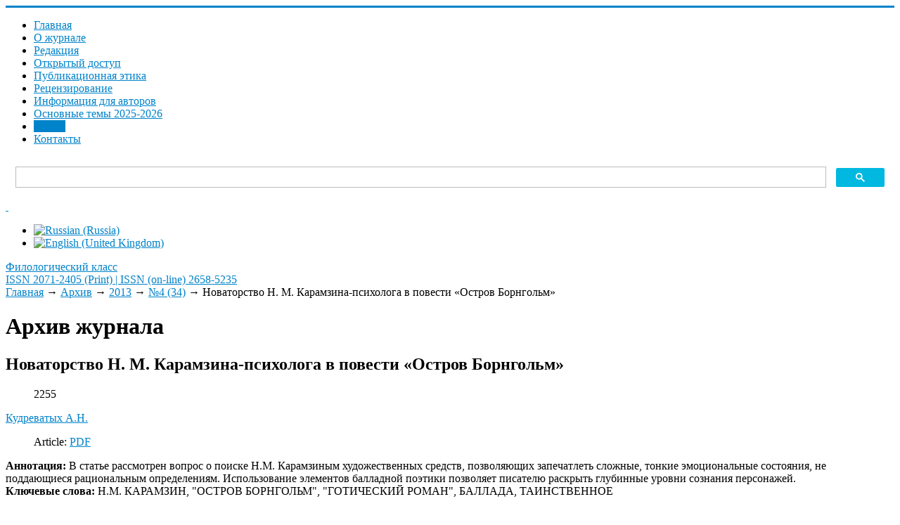

--- FILE ---
content_type: text/html; charset=utf-8
request_url: https://filclass.ru/archive/2013/34/novatorstvo-n-m-karamzina-psikhologa-v-povesti-ostrov-borngolm-3
body_size: 10793
content:
<!DOCTYPE html>
<html xmlns="https://www.w3.org/1999/xhtml" xml:lang="ru-ru" lang="ru-ru" dir="ltr">
<head>
	<meta name="viewport" content="width=device-width, initial-scale=1.0" />
	<meta charset="utf-8" />
	<base href="https://filclass.ru/archive/2013/34/novatorstvo-n-m-karamzina-psikhologa-v-povesti-ostrov-borngolm-3" />
	<meta name="description" content="Сайт журнала &quot;Филологический класс&quot;. ВАК, РИНЦ, WoS" />
	<meta name="generator" content="Philological Class" />
	<title>Новаторство Н. М. Карамзина-психолога в повести «Остров Борнгольм» - Филологический класс</title>
	<link href="http://purl.org/dc/terms/" rel="schema.DCTERMS" />
	<link href="http://purl.org/dc/elements/1.1/" rel="schema.DC" />
	<link href="https://filclass.ru/archive/2013/34/novatorstvo-n-m-karamzina-psikhologa-v-povesti-ostrov-borngolm-3" rel="alternate" hreflang="ru-RU" />
	<link href="https://filclass.ru/en/archive/2013/34/novatorstvo-n-m-karamzina-psikhologa-v-povesti-ostrov-borngolm-4" rel="alternate" hreflang="en-GB" />
	<link href="/templates/responsivetemplate/favicon.ico" rel="shortcut icon" type="image/vnd.microsoft.icon" />
	<link href="https://filclass.ru/media/com_slogin/comslogin.min.css?v=4" rel="stylesheet" />
	<link href="/media/com_rstbox/css/engagebox.css?1e84a2af86db382fd57636a9c5ab6278" rel="stylesheet" />
	<link href="/plugins/system/jce/css/content.css?badb4208be409b1335b815dde676300e" rel="stylesheet" />
	<link href="/templates/responsivetemplate/css/template.css?20211014085706" rel="stylesheet" />
	<link href="/media/mod_languages/css/template.css?1e84a2af86db382fd57636a9c5ab6278" rel="stylesheet" />
	<style>
#scrollToTop {
	cursor: pointer;
	font-size: 0.9em;
	position: fixed;
	text-align: center;
	z-index: 9999;
	-webkit-transition: background-color 0.2s ease-in-out;
	-moz-transition: background-color 0.2s ease-in-out;
	-ms-transition: background-color 0.2s ease-in-out;
	-o-transition: background-color 0.2s ease-in-out;
	transition: background-color 0.2s ease-in-out;

	background: #20a7d0;
	color: #ffffff;
	border-radius: 0px;
	padding-left: 12px;
	padding-right: 12px;
	padding-top: 4px;
	padding-bottom: 4px;
	right: 20px; bottom: 20px;
}

#scrollToTop:hover {
	background: #0088cc;
	color: #ffffff;
}

#scrollToTop > img {
	display: block;
	margin: 0 auto;
}.eb-1 {
                --animation_duration: 400ms;

            }
        
		.eb-1 .eb-close:hover {
			color: rgba(140, 31, 21, 1) !important;
		}	
	.eb-2 {
                --animation_duration: 400ms;

            }
        
		.eb-2 .eb-close:hover {
			color: rgba(140, 31, 21, 1) !important;
		}	
	div.ias_trigger{text-align: center;margin: 15px 0;} 
		div.ias_trigger a {border: 1px solid #ccc;padding: 5px;border-radius: 5px;background: #f1f1f1;}
        .pagination {display:none !important;}
	</style>
	<script type="application/json" class="joomla-script-options new">{"csrf.token":"54ba945a8a994fa956c620ed396830a3","system.paths":{"root":"","base":""}}</script>
	<script src="/media/system/js/mootools-core.js?1e84a2af86db382fd57636a9c5ab6278"></script>
	<script src="/media/system/js/core.js?1e84a2af86db382fd57636a9c5ab6278"></script>
	<script src="/media/system/js/mootools-more.js?1e84a2af86db382fd57636a9c5ab6278"></script>
	<script src="/media/plg_system_sl_scrolltotop/js/scrolltotop_mt.js"></script>
	<script src="/media/jui/js/jquery.min.js?1e84a2af86db382fd57636a9c5ab6278"></script>
	<script src="/media/jui/js/jquery-noconflict.js?1e84a2af86db382fd57636a9c5ab6278"></script>
	<script src="/media/jui/js/jquery-migrate.min.js?1e84a2af86db382fd57636a9c5ab6278"></script>
	<script src="/plugins/content/djsuggester/assets/jquery.djsuggester.js" defer></script>
	<script src="/media/jui/js/bootstrap.min.js?1e84a2af86db382fd57636a9c5ab6278"></script>
	<script src="/media/system/js/caption.js?1e84a2af86db382fd57636a9c5ab6278"></script>
	<script src="https://filclass.ru/media/com_slogin/slogin.min.js?v=4"></script>
	<script src="/media/com_rstbox/js/vendor/velocity.js?1e84a2af86db382fd57636a9c5ab6278"></script>
	<script src="/media/com_rstbox/js/vendor/velocity.ui.js?1e84a2af86db382fd57636a9c5ab6278"></script>
	<script src="/media/com_rstbox/js/animations.js?1e84a2af86db382fd57636a9c5ab6278"></script>
	<script src="/media/com_rstbox/js/engagebox.js?1e84a2af86db382fd57636a9c5ab6278"></script>
	<script src="/templates/responsivetemplate/js/template.js"></script>
	<script src="/media/ajax_scroll/assets/jquery-ias.js"></script>
	<script>
document.addEvent('domready', function() {
	new Skyline_ScrollToTop({
		'image':		'/images/top.png',
		'text':			'',
		'title':		'',
		'className':	'scrollToTop',
		'duration':		500,
		'transition':	Fx.Transitions.linear
	});
});
			(function(){
				var cb = function() {
					var add = function(css, id) {
						if(document.getElementById(id)) return;
	
						var l = document.createElement('link'); l.rel = 'stylesheet'; l.id = id; l.href = css;
						var h = document.getElementsByTagName('head')[0]; h.appendChild(l);
					}
				add('/plugins/content/djsuggester/assets/animations.css', 'djsuggester_animations_css');
				add('/media/djextensions/css/animate.min.css', 'animate_min_css');
				add('/media/djextensions/css/animate.ext.css', 'animate_ext_css');
				};
				var raf = requestAnimationFrame || mozRequestAnimationFrame || webkitRequestAnimationFrame || msRequestAnimationFrame;
				if (raf) raf(cb);
				else window.addEventListener('load', cb);
			})();jQuery(function($){ initTooltips(); $("body").on("subform-row-add", initTooltips); function initTooltips (event, container) { container = container || document;$(container).find(".hasTooltip").tooltip({"html": true,"container": "body"});} });jQuery(window).on('load',  function() {
				new JCaption('img.caption');
			});
	</script>
	<link href="https://filclass.ru/archive/2013/34/novatorstvo-n-m-karamzina-psikhologa-v-povesti-ostrov-borngolm-3" rel="alternate" hreflang="x-default" />
	<script type="text/javascript">
                    jQuery.ias({
                     container :  ".blog",
                     item: ".articleblock",
                     pagination: ".pagination",
                     next: ".pagination-next a",
                     triggerPageThreshold: "9999",
					 trigger: "Загрузить еще",
                     loader: "<img src=\"/media/ajax_scroll/assets/loader.gif\"/>",
                     noneleft: "<i class=\"Jext_more\">Конец списка</i>",
                     history: true,
                     onRenderComplete: function () {}
              });
        </script>

	<meta name="DC.creator" content="Кудреватых А.Н." xml:lang="ru" />
<meta name="DC.creator" content="A. N. Kudrevatyh" xml:lang="en" />
<meta name="DCTERMS.dateAccepted" content="2019-04-16T03:30:22+00:00" scheme="DCTERMS.W3CDTF" />
<meta name="DCTERMS.available" content="2019-04-16T03:30:22+00:00" scheme="DCTERMS.W3CDTF" />
<meta name="DCTERMS.issued" content="2019" scheme="DCTERMS.W3CDTF" />
<meta name="DCTERMS.bibliographicCitation" content="Кудреватых, А. Н. Новаторство Н. М. Карамзина-психолога в повести «Остров Борнгольм» / А. Н. Кудреватых   // Филологический класс. – 2013. – №4 (34). – С.  46-52. " xml:lang="ru" />
<meta name="DC.identifier" content="ISSN 2071-2405 (Print)" />
<meta name="DC.identifier" content="ISSN (on-line) 2658-5235" />
<meta name="DC.identifier" content="https://filclass.ru/archive/2013/34/novatorstvo-n-m-karamzina-psikhologa-v-povesti-ostrov-borngolm-3" scheme="DCTERMS.URI" />
<meta name="DCTERMS.abstract" content="The article considers the artistic means, used by N.M. Karamsin to impress complex and subtle emotional conditions which could not be rationally defined. The use of the elements of ballad poetics allows the writer to reveal the inner levels of a personage’s conscious.

" xml:lang="en" />
<meta name="DCTERMS.abstract" content="В статье рассмотрен вопрос о поиске Н.М. Карамзиным художественных средств, позволяющих запечатлеть сложные, тонкие эмоциональные состояния, не поддающиеся рациональным определениям. Использование элементов балладной поэтики позволяет писателю раскрыть глубинные уровни сознания персонажей." xml:lang="ru" />
<meta name="DC.format" content="application/pdf" xml:lang="en" />
<meta name="DC.language" content="ru" xml:lang="ru" scheme="DCTERMS.RFC1766" />
<meta name="DC.publisher" content="Уральский государственный педагогический университет" xml:lang="ru" />
<meta name="DCTERMS.isPartOf" content="Филологический класс. 2013. №4 (34)" xml:lang="ru" />
<meta name="DC.subject" content="N.M. KARAMZIN" xml:lang="en" />
<meta name="DC.subject" content="BALLAD" xml:lang="en" />
<meta name="DC.subject" content="&quot;BORNHOLM-ISLAND&quot;" xml:lang="en" />
<meta name="DC.subject" content="GOTHIC NOVEL" xml:lang="en" />
<meta name="DC.subject" content="MYSTERY" xml:lang="en" />
<meta name="DC.subject" content="Н.М. КАРАМЗИН" xml:lang="ru" />
<meta name="DC.subject" content="&quot;ОСТРОВ БОРНГОЛЬМ&quot;" xml:lang="ru" />
<meta name="DC.subject" content="&quot;ГОТИЧЕСКИЙ РОМАН&quot;" xml:lang="ru" />
<meta name="DC.subject" content="БАЛЛАДА" xml:lang="ru" />
<meta name="DC.subject" content="ТАИНСТВЕННОЕ" xml:lang="ru" />
<meta name="DC.title" content="Новаторство Н. М. Карамзина-психолога в повести «Остров Борнгольм»" xml:lang="ru" />
<meta name="DCTERMS.alternative" content="Innovations of N.M. Karamzin as a Psychologist in the Novel &quot;Bornholm-Island&quot;" xml:lang="en" />
<meta name="DC.type" content="Article" xml:lang="en" />
<meta name="DC.type" content="info:eu-repo/semantics/article" xml:lang="en" />
<meta name="DC.type" content="info:eu-repo/semantics/publishedVersion" xml:lang="en" />
<meta name="citation_keywords" content="N.M. KARAMZIN, BALLAD, &quot;BORNHOLM-ISLAND&quot;, GOTHIC NOVEL, MYSTERY; Н.М. КАРАМЗИН, &quot;ОСТРОВ БОРНГОЛЬМ&quot;, &quot;ГОТИЧЕСКИЙ РОМАН&quot;, БАЛЛАДА, ТАИНСТВЕННОЕ ; Article; info:eu-repo/semantics/article; info:eu-repo/semantics/publishedVersion" />
<meta name="citation_title" content="Новаторство Н. М. Карамзина-психолога в повести «Остров Борнгольм»" />
<meta name="citation_publisher" content="Уральский государственный педагогический университет" />
<meta name="citation_journal_title" content="Филологический класс. 2013. №4 (34)" />
<meta name="citation_author" content="Кудреватых А.Н." />
<meta name="citation_author" content="A. N. Kudrevatyh" />
<meta name="citation_date" content="2019" />
<meta name="citation_abstract_html_url" content="https://filclass.ru/archive/2013/34/novatorstvo-n-m-karamzina-psikhologa-v-povesti-ostrov-borngolm-3" />
<meta name="citation_issue" content="1" />
<meta name="citation_firstpage" content="46" />
<meta name="citation_issn" content="2071-2405 (Print)" />
<meta name="citation_language" content="ru" />
<meta name="citation_pdf_url" content="https://filclass.ru/images/Filologiceskij-klass_434_2013_st.-07.pdf" />
<meta name="citation_volume" content="46" />
<meta name="citation_lastpage" content="52" />

					<style type="text/css">
		body.site
		{
			border-top: 3px solid #0083ca;
			background-color: #ffffff		}
		a
		{
			color: #0083ca;
		}
		.nav-list > .active > a, .nav-list > .active > a:hover, .dropdown-menu li > a:hover, .dropdown-menu .active > a, .dropdown-menu .active > a:hover, .nav-pills > .active > a, .nav-pills > .active > a:hover,
		.btn-primary
		{
			background: #0083ca;
		}
	</style>
		<!--[if lt IE 9]>
		<script src="/media/jui/js/html5.js"></script>
	<![endif]-->
</head>

<body class="site com_content view-article no-layout no-task itemid-119">

		<!-- Body -->
	<div class="body">
	
		<div class="container">
			<!-- Header -->
			<header class="header" role="banner">
				<div class="header-inner clearfix">
					<div class="logotop"><a class="brand" href="/" title="ISSN 2071-2405 (Print) | ISSN (on-line) 2658-5235">		
					<span class="site-logo"></span>
					</a></div>
					
							<nav class="navigation" role="navigation">
					<div class="navbar pull-left">
						<a class="btn btn-navbar collapsed" data-toggle="collapse" data-target=".nav-collapse">
							<span class="icon-bar"></span>
							<span class="icon-bar"></span>
							<span class="icon-bar"></span>
						</a>
					</div>
					<div class="nav-collapse">
						<ul class="nav menu nav-pills mod-list">
<li class="item-202 default"><a href="/" >Главная</a></li><li class="item-230"><a href="/about" >О журнале</a></li><li class="item-126"><a href="/edit" >Редакция</a></li><li class="item-278"><a href="/otkrytyj-dostup" >Открытый доступ</a></li><li class="item-127"><a href="/authors-guide" >Публикационная этика</a></li><li class="item-231"><a href="/aims-and-scope" >Рецензирование</a></li><li class="item-224"><a href="/kak-otpravit-statyu" >Информация для авторов</a></li><li class="item-257"><a href="/indeksatsiya" >Основные темы 2025-2026</a></li><li class="item-119 current active"><a href="/archive" >Архив</a></li><li class="item-255"><a href="/kontakty" >Контакты</a></li></ul>

					</div>
				</nav>
								
					<div class="header-search pull-right">					
						

<div class="custom topserch"  >
	<script async src="https://cse.google.com/cse.js?cx=6e1d56a182ba73f5b"></script>
<div class="gcse-search"></div></div>

						
		<div class="moduletable accessibilitytop">
		
			

<div class="custom accessibilitytop"  >
	<a class="accessibilityicon" href="/?template=accessibility" rel="nofollow"><i class="icon-eye-open">&nbsp;</i></a>
<!--a href="/feedback"><i class="icon-mail">&nbsp;</i></a--></div>

		</div>
	
		<div class="moduletable righttopmod">
		
			<div class="mod-languages righttopmod">

	<ul class="lang-inline" dir="ltr">
									<li class="lang-active">
			<a href="https://filclass.ru/archive/2013/34/novatorstvo-n-m-karamzina-psikhologa-v-povesti-ostrov-borngolm-3">
												<img src="/media/mod_languages/images/ru_ru.gif" alt="Russian (Russia)" title="Russian (Russia)" />										</a>
			</li>
								<li>
			<a href="/en/archive/2013/34/novatorstvo-n-m-karamzina-psikhologa-v-povesti-ostrov-borngolm-4">
												<img src="/media/mod_languages/images/en_gb.gif" alt="English (United Kingdom)" title="English (United Kingdom)" />										</a>
			</li>
				</ul>

</div>

		</div>
	
					</div>			
				</div>
			</header>
		</div>
		
		<div class="bcgrtt">
		<div class="namesite">
		<a href="/" title="ISSN 2071-2405 (Print) | ISSN (on-line) 2658-5235">
						<span class="site-logo"></span><span class="site-title" title="Филологический класс">Филологический класс</span>													<div class="site-description">ISSN 2071-2405 (Print) | ISSN (on-line) 2658-5235</div>								</a>				
		</div>
		</div>
		
		<div class="container centercont">		
				
			<div class="clr"></div>
			<div class="rs_slider">
				
				<div class="clr"></div>
			</div>
			

			<noindex></noindex>
			<div class="row-fluid">
								<main id="content" role="main" class="span9">
					<!-- Begin Content -->
							<div class="moduletable">
						

<nav><div class="breadcrumbs">

<a href="/" class="pathway">Главная</a> → <a href="/archive" class="pathway">Архив</a> → <a href="/archive/2013" class="pathway">2013</a> → <a href="/archive/2013/34" class="pathway">№4 (34)</a> → <span>Новаторство Н. М. Карамзина-психолога в повести «Остров Борнгольм»</span>
</div></nav>		</div>
	
					
<div id="system-message-container">
	
</div>

					<div class="item-page" itemscope itemtype="https://schema.org/Article">
	<meta itemprop="inLanguage" content="ru-RU" />
		<div class="page-header">
		<h1> Архив журнала </h1>
	</div>
	
		
			<div class="page-header">
					<h2 itemprop="headline">
				Новаторство Н. М. Карамзина-психолога в повести «Остров Борнгольм»			</h2>
									</div>
					
		
						<dl class="article-info muted">

		
			<dt class="article-info-term">
							</dt>

			
			
			
			
			
		
					
			
										<dd class="hits">
					<span class="icon-eye-open" aria-hidden="true"></span>
					<meta itemprop="interactionCount" content="UserPageVisits:2255" />
					2255			</dd>						</dl>
	
			
															<span class="tag-115 tag-list0" itemprop="author"><a href="/authors/kudrevatykh-a-n" class="label label-info">Кудреватых А.Н.</a></span>
						
		
									<dl class="fields-container">
	<dd class="field-entry pdf-stati pdf-article">	<span class="field-label pdf-label">Article: </span>
<span class="field-value "><a href="/images/Filologiceskij-klass_434_2013_st.-07.pdf"class="modal wfpopup noicon pdficon">PDF</a></span>
</dd></dl>	<div itemprop="articleBody" class="articleBody">
		 <div class="dj-suggester component content"  data-offset="400" data-delay="15" data-hideintop="0" data-show-once="0" data-anim-in="rotateInDownRight" data-anim-out="fadeOutDown" data-anim-speed="normal" style="display:none;"><div class="dj-suggester-head">Вам может быть интересно:</div><h4 class="dj-suggester-title"><a href="/archive/2018/2-52/rasskaz-iriny-glebovoj-polietilenovyj-paketik-dusha-kartofelnogo-meshka-sintez-zhanrovykh-traditsij">Рассказ Ирины Глебовой &quot;Полиэтиленовый пакетик, душа картофельного мешка&quot;: синтез жанровых традиций </a></h4><div class="dj-suggester-content"></div></div>	</div>

		
	<div class="annkey annotru"><strong>Аннотация:</strong> В статье рассмотрен вопрос о поиске Н.М. Карамзиным художественных средств, позволяющих запечатлеть сложные, тонкие эмоциональные состояния, не поддающиеся рациональным определениям. Использование элементов балладной поэтики позволяет писателю раскрыть глубинные уровни сознания персонажей.</div><div class="annkey keyru"><strong>Ключевые слова:</strong> Н.М. КАРАМЗИН, "ОСТРОВ БОРНГОЛЬМ", "ГОТИЧЕСКИЙ РОМАН", БАЛЛАДА, ТАИНСТВЕННОЕ </div>
		
	<h3 class="forcitateh">Для цитирования:</h3><div class="forcitate">Кудреватых, А. Н. Новаторство Н. М. Карамзина-психолога в повести «Остров Борнгольм» / А. Н. Кудреватых    // Филологический класс. – 2013. – №4 (34). – С.  46-52. </div>	
	
	<ul class="pager pagenav">
	<li class="previous">
		<a class="hasTooltip" title="Диалектика характера и обстоятельств в романе А. С. Пушкина «Капитанская дочка»" aria-label="Предыдущий: Диалектика характера и обстоятельств в романе А. С. Пушкина «Капитанская дочка»" href="/archive/2013/34/dialektika-kharaktera-i-obstoyatelstv-v-romane-a-s-pushkina-kapitanskaya-dochka-3" rel="prev">
			<span class="icon-chevron-left" aria-hidden="true"></span> <span aria-hidden="true">Назад</span>		</a>
	</li>
	<li class="next">
		<a class="hasTooltip" title="От текста — к личности автора: постижение творческой индивидуальности писателя на уроке («Были очи острее точимой косы...» О. Э. Мандельштама)" aria-label="Следующий: От текста — к личности автора: постижение творческой индивидуальности писателя на уроке («Были очи острее точимой косы...» О. Э. Мандельштама)" href="/archive/2013/34/ot-teksta-k-lichnosti-avtora-postizhenie-tvorcheskoj-individualnosti-pisatelya-na-uroke-byli-ochi-ostree-tochimoj-kosy-o-e-mandelshtama-3" rel="next">
			<span aria-hidden="true">Вперед</span> <span class="icon-chevron-right" aria-hidden="true"></span>		</a>
	</li>
</ul>
					</div>
					
					
					<!-- End Content -->
				</main>
									<div id="aside" class="span3 rightcol">
						
						<div class="well ">

<div class="custom"  >
	<p><span id="login">Войти</span> <a href="/registratsiya-na-sajte" class="buttregtop">Регистрация</a></p></div>
</div><div class="well  rightmod"><div class="page-header"><strong>Последний номер</strong></div>

<div class="custom rightmod"  style="background-image: url(/images/3-2025/3-2025-_page-0001.jpg)" >
	<p><a href="/images/4-2025/--4-2025_copy_copy.pdf"><img src="/images/4-2025/4-2025__page-0001.jpg" alt="3 2025 page 0001" width="1016" height="1477" /></a></p></div>
</div><div class="well  rightmod"><div class="page-header"><strong>Архив журнала</strong></div><ul class="categories-module rightmod mod-list">
	<li> 		<h4>
		<a href="/archive/2025">
		2025					</a>
		</h4>

					</li>
	<li> 		<h4>
		<a href="/archive/2024">
		2024					</a>
		</h4>

					</li>
	<li> 		<h4>
		<a href="/archive/2023">
		2023					</a>
		</h4>

					</li>
	<li> 		<h4>
		<a href="/archive/2022">
		2022					</a>
		</h4>

					</li>
	<li> 		<h4>
		<a href="/archive/2021">
		2021					</a>
		</h4>

					</li>
	<li> 		<h4>
		<a href="/archive/2020">
		2020					</a>
		</h4>

					</li>
	<li> 		<h4>
		<a href="/archive/2019">
		2019					</a>
		</h4>

					</li>
	<li> 		<h4>
		<a href="/archive/2018">
		2018					</a>
		</h4>

					</li>
	<li> 		<h4>
		<a href="/archive/2017">
		2017					</a>
		</h4>

					</li>
	<li> 		<h4>
		<a href="/archive/2016">
		2016					</a>
		</h4>

					</li>
	<li> 		<h4>
		<a href="/archive/2015">
		2015					</a>
		</h4>

					</li>
	<li> 		<h4>
		<a href="/archive/2014">
		2014					</a>
		</h4>

					</li>
	<li> 		<h4>
		<a href="/archive/2013">
		2013					</a>
		</h4>

					</li>
	<li> 		<h4>
		<a href="/archive/2012">
		2012					</a>
		</h4>

					</li>
	<li> 		<h4>
		<a href="/archive/2011">
		2011					</a>
		</h4>

					</li>
	<li> 		<h4>
		<a href="/archive/2010">
		2010					</a>
		</h4>

					</li>
	<li> 		<h4>
		<a href="/archive/2009">
		2009					</a>
		</h4>

					</li>
	<li> 		<h4>
		<a href="/archive/2008">
		2008					</a>
		</h4>

					</li>
	<li> 		<h4>
		<a href="/archive/2007">
		2007					</a>
		</h4>

					</li>
	<li> 		<h4>
		<a href="/archive/2006">
		2006					</a>
		</h4>

					</li>
	<li> 		<h4>
		<a href="/archive/2005">
		2005					</a>
		</h4>

					</li>
	<li> 		<h4>
		<a href="/archive/2004">
		2004					</a>
		</h4>

					</li>
	<li> 		<h4>
		<a href="/archive/2003">
		2003					</a>
		</h4>

					</li>
</ul>
</div><div class="well  rightmod"><div class="page-header"><strong>Популярные статьи</strong></div><ul class="mostread rightmod mod-list">
	<li itemscope itemtype="https://schema.org/Article">
		<a href="/archive/2013/31/znachenie-slova-shkola-v-tolkovom-slovare-russkogo-yazyka-i-v-russkom-yazykovom-soznanii" itemprop="url">
			<span itemprop="name">
				Значение слова «школа» в толковом словаре русского языка и в русском языковом сознании 			</span>
		</a>
	</li>
	<li itemscope itemtype="https://schema.org/Article">
		<a href="/archive/2011/25/k-ege-shag-za-shagom-rabochaya-tetrad-po-russkomu-yazyku-chast-1" itemprop="url">
			<span itemprop="name">
				К ЕГЭ шаг за шагом: рабочая тетрадь по русскому языку. Часть 1			</span>
		</a>
	</li>
	<li itemscope itemtype="https://schema.org/Article">
		<a href="/archive/2016/43/o-printsipakh-formirovaniya-tvorcheskogo-zadaniya-dlya-olimpiady-shkolnikov-po-literature" itemprop="url">
			<span itemprop="name">
				О принципах формирования «творческого задания» для олимпиады школьников по литературе			</span>
		</a>
	</li>
	<li itemscope itemtype="https://schema.org/Article">
		<a href="/archive/2018/51/pobedivshee-smert-slovo-tvorcheskaya-pereklichka-a-akhmatovoj-i-i-brodskogo" itemprop="url">
			<span itemprop="name">
				«Победившее смерть слово»: творческая перекличка А. Ахматовой и И. Бродского			</span>
		</a>
	</li>
	<li itemscope itemtype="https://schema.org/Article">
		<a href="/archive/2011/25/novoe-nauchnoe-napravlenie-v-lingvistike-rubezha-vekov-lingvistika-kreativa-koll-mon-otv-red-t-a-gridina-ekaterinburg-2011" itemprop="url">
			<span itemprop="name">
				Голоса революционной эпохи (Подшивалова Е.А. Лекции по русской литературе 1920-х – 1930-х гг. Часть 1. – Ижевск, 2010)			</span>
		</a>
	</li>
</ul>
</div><div class="well rightmod"><div class="page-header"><strong>Журнал в базах данных</strong></div>

<div class="customrightmod"  >
	<p><a href="http://mjl.clarivate.com/cgi-bin/jrnlst/jlresults.cgi?PC=MASTER&amp;Word=*Philological%20Class" target="_blank" rel="noopener">Web of Science&nbsp;(ESCI)</a></p>
<p><a href="https://www.scopus.com/sourceid/21101119578">SCOPUS</a></p>
<p><a href="https://elibrary.ru/title_about.asp?id=32349" target="_blank" rel="noopener">eLIBRARY</a></p>
<p><a href="https://scholar.google.ru/scholar?hl=ru&amp;as_sdt=0%2C5&amp;q=филологический+класс&amp;oq=Филологический+" target="_blank" rel="noopener">Академия Google</a></p>
<p><a href="https://dbh.nsd.uib.no/publiseringskanaler/erihplus/periodical/info?id=486932" target="_blank" rel="noopener">ERIH PLUS</a></p>
<p><a href="https://doaj.org/toc/2658-5235" target="_blank" rel="noopener">DOAJ</a></p>
<p><a href="https://search.crossref.org/?q=2658-5235+&amp;from_ui=yes&amp;container-title=Philological+Class">Crossref&nbsp;</a></p>
<p>&nbsp;</p></div>
</div>
						
					</div>
							</div>
		</div>
	</div>
	<!-- Footer -->
	<footer  role="contentinfo">
		<div class="container">
			
					
					<div class="content-bott"></div>
			
			
            	</div>
            	
            	<div class="footer">
            		<div class="footermenu">		    	
			
		<div class="moduletable">
		
			

<div class="custom"  >
	<p><a href="https://uspu.ru/">ФГБОУ ВО «Уральский государственный педагогический университет»</a></p>
<p>620017, г. Екатеринбург, пр. Космонавтов, 26, кафедра литературы и методики ее преподавания (к. 276)</p>
<p>+7 (343) 235-76-66;&nbsp;<a href="mailto:olga-skripova@mail.ru">olga-skripova@mail.ru</a></p>
<p>Свидетельство о регистрации ПИ № ФС 77-76120 от 24.06.2019</p>
<p class="copyright"><a href="/administrator?jndex" target="_blank" rel="nofollow" class="under">©</a> Все права защищены. Журнал «Филологический класс» - <a href="/sitemap">Карта сайта</a> (вебсайт)</p>
<p>Статьи в журнале размещаются на условиях открытой лицензии <a href="https://creativecommons.org/licenses/by/4.0/" target="_blank" rel="noopener">Creative Commons Attribution 4.0 License.</a><br /><a href="https://creativecommons.org/licenses/by/4.0/" target="_blank" rel="noopener"><img src="/images/CreativeComm80x15.png" alt="Creative Commons Attribution 4.0 License" /></a>&nbsp;<a href="https://portal.issn.org/resource/issn/2658-5235" target="_blank" rel="noopener"><img src="/images/oa-logo.png" alt="oa logo" width="31" height="31" /></a></p>
<p><br /><a href="https://griban.ru" target="_blank" rel="noopener" class="griban">Разработка сайта - Griban</a></p></div>

		</div>
	

			</div>
		</div>
			
			<p class="pull-right">
				<a href="#top" id="back-top">
									</a>
			</p>
		</div>
	</footer>
	<noindex>

<div class="custom"  >
	<!-- Yandex.Metrika counter --> <script type="text/javascript" > (function(m,e,t,r,i,k,a){m[i]=m[i]||function(){(m[i].a=m[i].a||[]).push(arguments)}; m[i].l=1*new Date();k=e.createElement(t),a=e.getElementsByTagName(t)[0],k.async=1,k.src=r,a.parentNode.insertBefore(k,a)}) (window, document, "script", "https://mc.yandex.ru/metrika/tag.js", "ym"); ym(53158684, "init", { clickmap:true, trackLinks:true, accurateTrackBounce:true, webvisor:true, trackHash:true }); </script> <noscript><div><img src="https://mc.yandex.ru/watch/53158684" style="position:absolute; left:-9999px;" alt="" /></div></noscript> <!-- /Yandex.Metrika counter --></div>
</noindex>

<div data-id="1" 
	class="eb-inst eb-hide eb-1 eb-center eb-module "
	data-options='{"trigger":"onClick","trigger_selector":"#login","delay":0,"scroll_depth":"percentage","scroll_depth_value":80,"firing_frequency":1,"reverse_scroll_close":true,"threshold":0,"close_out_viewport":false,"exit_timer":1000,"idle_time":10000,"animation_open":"rstbox.slideDownIn","animation_close":"rstbox.slideUpOut","animation_duration":400,"prevent_default":true,"backdrop":true,"backdrop_color":"rgba(0, 0, 0, 0.8)","backdrop_click":true,"disable_page_scroll":false,"test_mode":false,"debug":false,"ga_tracking":false,"ga_tracking_id":0,"ga_tracking_event_category":"EngageBox","ga_tracking_event_label":"Box #1 - \u0410\u0432\u0442\u043e\u0440\u0438\u0437\u0430\u0446\u0438\u044f \/ \u0432\u0445\u043e\u0434","auto_focus":false}'
	data-type='popup'
	style="z-index:9999999;"	>

	
	<div class="eb-dialog eb-shd1 eb-acb eb-acc" style="max-width:560px;height:560px;background-color:rgba(255, 255, 255, 1);color:rgba(51, 51, 51, 1);border:solid 6px rgba(84, 172, 210, 1);border-radius:0px;padding:20px;" role="dialog" tabindex="-1">
		
		
<button type="button" data-ebox-cmd="close" class="eb-close" aria-label="Close" style="color:rgba(224, 45, 29, 1);font-size:30px">
			<span aria-hidden="true">&times;</span>
	</button>	
		<div class="eb-container">
							<div class="eb-header">
					Авторизация / вход				</div>
						<div class="eb-content">
				<noindex>
<div class="jlslogin">

    <div class="pretext">
        <p>Регистрация на сайте позволяет ЛЕГКО отправлять статью и вести переписку с редакцией!
<br /><b><a href="/registratsiya-na-sajte" style="text-decoration:underline;">Преимущества регистрации</a></b></p>
    </div>
    
<div id="slogin-buttons" class="slogin-buttons slogin-compact">
                        <a  rel="nofollow"  title="ВКонтакте" href="/component/slogin/provider/vkontakte/auth"><span class="vkontakteslogin">&nbsp;</span></a>
                    <a  rel="nofollow"  title="Одноклассники" href="/component/slogin/provider/odnoklassniki/auth"><span class="odnoklassnikislogin">&nbsp;</span></a>
                    <a  rel="nofollow"  title="Яндекс" href="/component/slogin/provider/yandex/auth"><span class="yandexslogin">&nbsp;</span></a>
                    <a  rel="nofollow"  title="Майл@ру" href="/component/slogin/provider/mail/auth"><span class="mailslogin">&nbsp;</span></a>
            </div>

<div class="slogin-clear"></div>

    
    <form action="/archive" method="post" id="login-form" >
        <fieldset class="userdata">
            <p id="form-login-username">
                <label for="modlgn-username">Логин</label>
                <input id="modlgn-username" type="text" name="username" class="inputbox"  size="18" />
            </p>
            <p id="form-login-password">
                <label for="modlgn-passwd">Пароль</label>
                <input id="modlgn-passwd" type="password" name="password" class="inputbox" size="18"  />
            </p>
                        <p id="form-login-remember">
				 <label for="modlgn-remember">
				  	<input id="modlgn-remember" type="checkbox" name="remember" class="inputbox" value="yes"/>
				  	Запомнить меня				 </label>
			</p>
			<div class="slogin-clear"></div>
                        <input type="submit" name="Submit" class="button" value="Войти" />
            <input type="hidden" name="option" value="com_users" />
            <input type="hidden" name="task" value="user.login" />
            <input type="hidden" name="return" value="aHR0cHM6Ly9maWxjbGFzcy5ydS9hcmNoaXZlLzIwMTMvMzQvbm92YXRvcnN0dm8tbi1tLWthcmFtemluYS1wc2lraG9sb2dhLXYtcG92ZXN0aS1vc3Ryb3YtYm9ybmdvbG0tMw==" />
            <input type="hidden" name="54ba945a8a994fa956c620ed396830a3" value="1" />        </fieldset>
        <ul class="ul-jlslogin">
            <li>
                <a  rel="nofollow" href="/component/users/reset?Itemid=202">
                    Забыли пароль?</a>
            </li>
            <li>
                <a  rel="nofollow" href="/component/users/remind?Itemid=202">
                    Забыли логин?</a>
            </li>
                    </ul>
            </form>
    </div>
</noindex>			</div>
		</div>
			</div>	
</div>
<div data-id="2" 
	class="eb-inst eb-hide eb-2 eb-center eb-module "
	data-options='{"trigger":"onClick","trigger_selector":"#login-en","delay":0,"scroll_depth":"percentage","scroll_depth_value":80,"firing_frequency":1,"reverse_scroll_close":true,"threshold":0,"close_out_viewport":false,"exit_timer":1000,"idle_time":10000,"animation_open":"rstbox.slideDownIn","animation_close":"rstbox.slideUpOut","animation_duration":400,"prevent_default":true,"backdrop":true,"backdrop_color":"rgba(0, 0, 0, 0.8)","backdrop_click":true,"disable_page_scroll":false,"test_mode":false,"debug":false,"ga_tracking":false,"ga_tracking_id":0,"ga_tracking_event_category":"EngageBox","ga_tracking_event_label":"Box #2 - Log in","auto_focus":false}'
	data-type='popup'
	style="z-index:9999999;"	>

	
	<div class="eb-dialog eb-shd1 eb-acb eb-acc" style="max-width:560px;height:500px;background-color:rgba(255, 255, 255, 1);color:rgba(51, 51, 51, 1);border:solid 6px rgba(84, 172, 210, 1);border-radius:0px;padding:20px;" role="dialog" tabindex="-1">
		
		
<button type="button" data-ebox-cmd="close" class="eb-close" aria-label="Close" style="color:rgba(199, 83, 74, 1);font-size:30px">
			<span aria-hidden="true">&times;</span>
	</button>	
		<div class="eb-container">
							<div class="eb-header">
					Log in				</div>
						<div class="eb-content">
				<noindex>
<div class="jlslogin">

<div id="slogin-buttons" class="slogin-buttons slogin-compact">
                        <a  rel="nofollow"  title="ВКонтакте" href="/component/slogin/provider/vkontakte/auth"><span class="vkontakteslogin">&nbsp;</span></a>
                    <a  rel="nofollow"  title="Одноклассники" href="/component/slogin/provider/odnoklassniki/auth"><span class="odnoklassnikislogin">&nbsp;</span></a>
                    <a  rel="nofollow"  title="Яндекс" href="/component/slogin/provider/yandex/auth"><span class="yandexslogin">&nbsp;</span></a>
                    <a  rel="nofollow"  title="Майл@ру" href="/component/slogin/provider/mail/auth"><span class="mailslogin">&nbsp;</span></a>
            </div>

<div class="slogin-clear"></div>

    
    <form action="/archive" method="post" id="login-form" >
        <fieldset class="userdata">
            <p id="form-login-username">
                <label for="modlgn-username">Логин</label>
                <input id="modlgn-username" type="text" name="username" class="inputbox"  size="18" />
            </p>
            <p id="form-login-password">
                <label for="modlgn-passwd">Пароль</label>
                <input id="modlgn-passwd" type="password" name="password" class="inputbox" size="18"  />
            </p>
                        <p id="form-login-remember">
				 <label for="modlgn-remember">
				  	<input id="modlgn-remember" type="checkbox" name="remember" class="inputbox" value="yes"/>
				  	Запомнить меня				 </label>
			</p>
			<div class="slogin-clear"></div>
                        <input type="submit" name="Submit" class="button" value="Войти" />
            <input type="hidden" name="option" value="com_users" />
            <input type="hidden" name="task" value="user.login" />
            <input type="hidden" name="return" value="aHR0cHM6Ly9maWxjbGFzcy5ydS9hcmNoaXZlLzIwMTMvMzQvbm92YXRvcnN0dm8tbi1tLWthcmFtemluYS1wc2lraG9sb2dhLXYtcG92ZXN0aS1vc3Ryb3YtYm9ybmdvbG0tMw==" />
            <input type="hidden" name="54ba945a8a994fa956c620ed396830a3" value="1" />        </fieldset>
        <ul class="ul-jlslogin">
            <li>
                <a  rel="nofollow" href="/component/users/reset?Itemid=202">
                    Забыли пароль?</a>
            </li>
            <li>
                <a  rel="nofollow" href="/component/users/remind?Itemid=202">
                    Забыли логин?</a>
            </li>
                    </ul>
            </form>
    </div>
</noindex>			</div>
		</div>
			</div>	
</div></body>
</html>